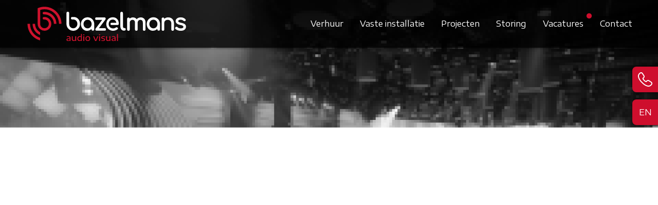

--- FILE ---
content_type: text/html; charset=UTF-8
request_url: https://www.bazelmans.com/nl/geluidsinstallatie-evenementen
body_size: 8168
content:
<!DOCTYPE html>
<html lang="nl">
<head>
    <base href="/"/>
    <meta charset="utf-8">
    <meta name="viewport" content="width=device-width, initial-scale=1, shrink-to-fit=no">
    <link rel="preconnect" href="https://fonts.googleapis.com">
    <link rel="preconnect" href="https://fonts.gstatic.com" crossorigin>

    <link rel="apple-touch-icon" sizes="180x180" href="/images/favicons/apple-touch-icon.png?v=m2lEY8QOzM">
<link rel="icon" type="image/png" sizes="32x32" href="/images/favicons/favicon-32x32.png?v=m2lEY8QOzM">
<link rel="icon" type="image/png" sizes="16x16" href="/images/favicons/favicon-16x16.png?v=m2lEY8QOzM">
<link rel="manifest" href="/images/favicons/site.webmanifest?v=m2lEY8QOzM">
<link rel="mask-icon" href="/images/favicons/safari-pinned-tab.svg?v=m2lEY8QOzM" color="#5bbad5">
<link rel="shortcut icon" href="/favicon.ico?v=m2lEY8QOzM">
<meta name="msapplication-TileColor" content="#000000">
<meta name="msapplication-config" content="/images/favicons/browserconfig.xml?v=m2lEY8QOzM">
<meta name="theme-color" content="#000000">
    
    <script type="7302db78e29bfcfe2f79351d-text/javascript">
        dataLayer = [];

        window.runTracking = function (searchParams) {
            if (window.trackingRan) {
                return;
            }

            var cookieTypes = searchParams ? searchParams.getAll('cookieTypes[]') : null;
            if (ccc.consent.statistics === true || (cookieTypes && cookieTypes.includes('statistics'))) {
                dataLayer.push( {'event': 'cookieconsent_statistics'} );
            }

            if (ccc.consent.marketing === true || (cookieTypes && cookieTypes.includes('marketing'))) {
                dataLayer.push( {'event': 'cookieconsent_marketing'} );
            }

            if (ccc.consent.preferences === true || (cookieTypes && cookieTypes.includes('preferences'))) {
                dataLayer.push( {'event': 'cookieconsent_preferences'} );
            }
            window.trackingRan = true;
        };
    </script>

            <script type="7302db78e29bfcfe2f79351d-text/javascript" async src=https://bazelmans.gaveri.nl/></script>
    <title>Wij komen jouw geluidsinstallatie installeren | Bazelmans</title>
<script type="7302db78e29bfcfe2f79351d-text/javascript">dataLayer = [];
(function(w,d,s,l,i){w[l]=w[l]||[];w[l].push({'gtm.start':
new Date().getTime(),event:'gtm.js'});var f=d.getElementsByTagName(s)[0],
j=d.createElement(s),dl=l!='dataLayer'?'&l='+l:'';j.async=true;j.src=
'https://www.googletagmanager.com/gtm.js?id='+i+dl;f.parentNode.insertBefore(j,f);
})(window,document,'script','dataLayer','GTM-WRTJ87X');
</script>
<script type="7302db78e29bfcfe2f79351d-text/javascript">!function(f,b,e,v,n,t,s){if(f.fbq)return;n=f.fbq=function(){n.callMethod?
n.callMethod.apply(n,arguments):n.queue.push(arguments)};if(!f._fbq)f._fbq=n;
n.push=n;n.loaded=!0;n.version='2.0';n.queue=[];t=b.createElement(e);t.async=!0;
t.src=v;s=b.getElementsByTagName(e)[0];s.parentNode.insertBefore(t,s)}(window,
document,'script','https://connect.facebook.net/en_US/fbevents.js');
fbq('init', '384969979994748');
fbq('track', 'PageView');
</script>
<script type="7302db78e29bfcfe2f79351d-text/javascript">_linkedin_data_partner_id = "4003514";
</script><meta name="description" content="Een geluidsinstallatie leveren en installeren we graag voor jouw evenement of studio-opname. Neem contact met ons op voor occasions met scherpe prijzen.">
<meta name="referrer" content="no-referrer-when-downgrade">
<meta name="robots" content="all">
<meta content="BazelmansAV" property="fb:profile_id">
<meta content="nl" property="og:locale">
<meta content="en" property="og:locale:alternate">
<meta content="Bazelmans" property="og:site_name">
<meta content="website" property="og:type">
<meta content="https://www.bazelmans.com/nl/geluidsinstallatie-evenementen" property="og:url">
<meta content="Wij komen jouw geluidsinstallatie installeren" property="og:title">
<meta content="Een geluidsinstallatie leveren en installeren we graag voor jouw evenement of studio-opname. Neem contact met ons op voor occasions met scherpe prijzen." property="og:description">
<meta content="https://static.bazelmans.com/assets/_1200x630_crop_center-center_82_none/AV_Bazelmans_bedrijfspand_2018-19.jpg?v=1758017876" property="og:image">
<meta content="1200" property="og:image:width">
<meta content="630" property="og:image:height">
<meta content="https://vimeo.com/user84168510" property="og:see_also">
<meta content="https://www.instagram.com/bazelmans_av/" property="og:see_also">
<meta content="https://www.linkedin.com/company/bazelmansav" property="og:see_also">
<meta content="https://www.facebook.com/BazelmansAV/" property="og:see_also">
<meta name="twitter:card" content="summary_large_image">
<meta name="twitter:creator" content="@">
<meta name="twitter:title" content="Wij komen jouw geluidsinstallatie installeren">
<meta name="twitter:description" content="Een geluidsinstallatie leveren en installeren we graag voor jouw evenement of studio-opname. Neem contact met ons op voor occasions met scherpe prijzen.">
<meta name="twitter:image" content="https://static.bazelmans.com/assets/_800x418_crop_center-center_82_none/AV_Bazelmans_bedrijfspand_2018-19.jpg?v=1758018564">
<meta name="twitter:image:width" content="800">
<meta name="twitter:image:height" content="418">
<link href="https://www.bazelmans.com/nl/geluidsinstallatie-evenementen" rel="canonical">
<link href="https://www.bazelmans.com/nl" rel="home">
<link href="https://www.bazelmans.com/en/geluidsinstallatie-evenementen" rel="alternate" hreflang="en">
<link href="https://www.bazelmans.com/nl/geluidsinstallatie-evenementen" rel="alternate" hreflang="x-default">
<link href="https://www.bazelmans.com/nl/geluidsinstallatie-evenementen" rel="alternate" hreflang="nl">
<link href="https://fonts.googleapis.com/css2?family=Comfortaa:wght@400;700&amp;family=Encode+Sans+Expanded:wght@300;400;500;700&amp;display=swap" rel="stylesheet">
<link href="https://www.bazelmans.com/css/main.css?v=1765787531" rel="stylesheet">
<script type="7302db78e29bfcfe2f79351d-text/javascript">var cccSiteUrl = "https://www.bazelmans.com/nl/";</script></head>
<body><noscript><iframe src="https://www.googletagmanager.com/ns.html?id=GTM-WRTJ87X"
height="0" width="0" style="display:none;visibility:hidden"></iframe></noscript>

<noscript><img height="1" width="1" style="display:none"
src="https://www.facebook.com/tr?id=384969979994748&ev=PageView&noscript=1" /></noscript>

<div id="wrapper">

    <header id="header">
    <nav class="nav-panel navbar-expand-md">
                <div class="brand-badge">
            <a href="https://www.bazelmans.com/nl/"><img src="images/logo.svg" width="315" alt="Bazelmans Audio Visual"></a>
        </div>
                <div class="icons">
            <button class="navbar-toggler nav-button mob-menu-toggler" type="button" title="Toggle navigation">
                <span class="open-nav"><svg version="1.1" xmlns="http://www.w3.org/2000/svg" height="32" width="30" viewBox="0 9 50 32" role="img" preserveAspectRatio="xMidYMid meet" style="stroke-width: 0px;"><g><path d="M50,37 v4 h-50 v-4 h50z"></path><path d="M50,9 v4 h-50 v-4 h50z"></path><path d="M50,23 v4 h-50 v-4 h50z"></path></g></svg></span>
            </button><div class="popup-holder">
                <a href="#" class="btn-icon popup-open">
                    <svg viewBox="38.99947738647461 39 122.00062561035156 122" height="28" width="28" xmlns="http://www.w3.org/2000/svg" data-type="color" role="img" preserveAspectRatio="xMidYMid meet" style="">
                        <g>
                            <path d="M66.248 47.383c2.234 0 4.783.813 6.746 3.742 5.289 7.88 10.39 15.304 13.215 20.359.956 1.715 1.884 6.569-1.238 10.083-2.696 3.029-5.074 3.772-6.511 5.984-.985 1.524-2.11 4.931-.259 8.848 2.213 4.678 4.913 8.52 10.838 14.54 6.018 5.917 9.859 8.615 14.546 10.829 1.53.722 2.984.99 4.276.99 2.019 0 3.647-.651 4.573-1.249 2.213-1.434 2.958-3.812 5.989-6.507 1.827-1.621 4.014-2.15 5.935-2.15 1.779 0 3.33.454 4.152.916 5.057 2.82 12.484 7.919 20.372 13.203 5.532 3.707 3.515 9.499 2.736 11.32-.783 1.821-4.788 7.847-13.4 12.352-2.37 1.239-5.497 1.974-9.288 1.974-11.935 0-30.424-7.304-52.356-29.225-28.895-28.88-32.402-51.787-27.261-61.607 4.506-8.61 10.536-12.613 12.36-13.392.854-.368 2.589-1.01 4.575-1.01zm0-8.383c-3.278 0-6.106.923-7.9 1.699C54.8 42.211 47.294 47.555 41.88 57.9c-6.765 12.922-3.295 39.381 28.762 71.419C98.22 156.883 118.998 161 128.929 161c5.024 0 9.457-.987 13.175-2.93 10.331-5.404 15.687-12.899 17.222-16.475 3.579-8.37 1.312-16.839-5.772-21.589-1.216-.813-2.421-1.623-3.606-2.42-6.566-4.414-12.769-8.585-17.35-11.141-2.239-1.252-5.244-1.975-8.238-1.977-4.382 0-8.36 1.473-11.504 4.264-2.088 1.855-3.389 3.574-4.34 4.827-.196.259-.44.582-.628.813h-.027c-.197 0-.43-.062-.694-.187-3.482-1.644-6.597-3.675-12.199-9.178-5.508-5.6-7.54-8.714-9.185-12.193-.152-.321-.191-.558-.189-.718.231-.188.557-.433.817-.63 1.255-.95 2.973-2.249 4.826-4.33 5.306-5.974 5.143-14.623 2.3-19.731-2.579-4.614-6.782-10.857-11.234-17.465-.772-1.148-1.557-2.312-2.346-3.487C76.736 41.648 71.866 39 66.248 39z" fill="#2F54DD" data-color="1"></path>
                        </g>
                    </svg>
                </a>
                <div class="popup-contact">
                    <a href="#" class="popup-open">
                        <svg xmlns="http://www.w3.org/2000/svg" height="20" width="20" viewBox="25.89999771118164 25.899999618530273 148.20001220703125 148.20001220703125" role="img" preserveAspectRatio="xMidYMid meet" style="stroke-width: 0px;">
                            <g>
                                <path d="M171.3 158.4L113 100l58.4-58.4c3.6-3.6 3.6-9.4 0-13s-9.4-3.6-13 0L100 87 41.6 28.7c-3.6-3.6-9.4-3.6-13 0s-3.6 9.4 0 13L87 100l-58.4 58.4c-3.6 3.6-3.6 9.4 0 13s9.4 3.6 13 0L100 113l58.4 58.4c3.6 3.6 9.4 3.6 13 0s3.5-9.5-.1-13z"></path>
                            </g>
                        </svg>
                    </a>
                                            <a href="tel:0031402544222" data-content="0031402544222" data-type="phone">040 25 44 222</a>
                        <p>Veldhoven</p>
                                            <a href="tel:0031204415060" data-content="0031204415060" data-type="phone">020 44 15 060</a>
                        <p>Hoofddorp</p>
                                    </div>
            </div>
                                                                                                            <a href="https://www.bazelmans.com/en/geluidsinstallatie-evenementen" class="btn-icon">
                            <span>EN</span>
                        </a>
                                                        </div>
                <div class="nav-drop">
            <button class="navbar-toggler nav-button mob-menu-toggler" type="button" title="Toggle navigation">
						<span class="close-nav icon-close"><svg xmlns="http://www.w3.org/2000/svg" height="24" width="24" viewBox="25.974998474121094 25.975000381469727 148.05001831054688 148.0500030517578" role="img" preserveAspectRatio="xMidYMid meet" style="stroke-width: 0px;">
						<g>
							<path d="M172.9 167.6L105.3 100l67.6-67.6c1.5-1.5 1.5-3.8 0-5.3s-3.8-1.5-5.3 0L100 94.7 32.4 27.1c-1.5-1.5-3.8-1.5-5.3 0s-1.5 3.8 0 5.3L94.7 100l-67.6 67.6c-1.5 1.5-1.5 3.8 0 5.3s3.8 1.5 5.3 0l67.6-67.6 67.6 67.6c1.5 1.5 3.8 1.5 5.3 0s1.5-3.8 0-5.3z"></path>
						</g>
						</svg></span>
            </button>
                <ul class="top-nav nav">
                            <li class="nav-item ">
                <a class="nav-link" href="https://www.bazelmans.com/nl/verhuur">
                    Verhuur
                </a>
                                            </li>
                    <li class="nav-item ">
                <a class="nav-link" href="https://www.bazelmans.com/nl/vaste-installatie">
                    Vaste installatie
                </a>
                                            </li>
                    <li class="nav-item ">
                <a class="nav-link" href="https://www.bazelmans.com/nl/projecten">
                    Projecten
                </a>
                                            </li>
                    <li class="nav-item ">
                <a class="nav-link" href="https://www.bazelmans.com/nl/service">
                    Storing
                </a>
                                            </li>
                    <li class="nav-item careers">
                <a class="nav-link" href="https://www.bazelmans.com/nl/vacatures">
                    Vacatures
                </a>
                                    <span class="count-icon"></span>
                                            </li>
                    <li class="nav-item ">
                <a class="nav-link" href="https://www.bazelmans.com/nl/contact">
                    Contact
                </a>
                                            </li>
            </ul>


            <div class="main-nav nav collapse navbar-collapse" id="mainNavbar">
                    <ul class="nav-list">
                            <li class="nav-item ">
                <a class="nav-link" href="https://www.bazelmans.com/nl/verhuur">
                    Verhuur
                </a>
                                            </li>
                    <li class="nav-item ">
                <a class="nav-link" href="https://www.bazelmans.com/nl/vaste-installatie">
                    Vaste installatie
                </a>
                                            </li>
                    <li class="nav-item ">
                <a class="nav-link" href="https://www.bazelmans.com/nl/projecten">
                    Projecten
                </a>
                                            </li>
                    <li class="nav-item ">
                <a class="nav-link" href="https://www.bazelmans.com/nl/service">
                    Storing
                </a>
                                            </li>
                    <li class="nav-item careers">
                <a class="nav-link" href="https://www.bazelmans.com/nl/vacatures">
                    Vacatures
                </a>
                                    <span class="count-icon"></span>
                                            </li>
                    <li class="nav-item ">
                <a class="nav-link" href="https://www.bazelmans.com/nl/contact">
                    Contact
                </a>
                                            </li>
            </ul>

                <div class="logo-bottom">
                    <img src="https://www.bazelmans.com/images/logo-red.svg" width="78" alt="Bazelmans Audio Visual" />
                </div>
            </div>
        </div>
    </nav>
</header>

    <main id="main">
            

        
    
                            <section class="intro-section text-center">
        <div id="1536" class="page-anchor"></div>
        <div class="bg-video-holder">
                            <div class="bg-stretch">
                                        <span data-srcset="https://static.bazelmans.com/assets/Verhuur/Events/_blockHeader/fb5_BEW.jpg?v=1731339573, https://static.bazelmans.com/assets/Verhuur/Events/_blockHeader2x/fb5_BEW.jpg?v=1731339578 2x" data-position="50% 50%"></span>
                </div>
                                                </div>
    </section>

        
    
        
    
                    <section class="text-basic-centered">
    <div id="1537" class="page-anchor"></div>
    <div class="container">
        <div class="row justify-content-center">
            <div class="col-md-9">
                                    <h1 class="text-left">Geluidsinstallatie installeren</h1>
                                <p>Bij Bazelmans AV in Hoofddorp en Veldhoven vind je de juiste geluidsinstallatie die we installeren voor jouw evenement in bijvoorbeeld Amsterdam. De professionals die wij in dienst hebben, zijn allen servicegericht. Zij staan dan ook voor je klaar om de beste kwaliteit af te leveren als het gaat om licht, geluid en beeld.</p><h2>Een geschikte geluidsinstallatie installeren tijdens evenementen in regio Amsterdam</h2><p>De vakmensen van Bazelmans AV in Veldhoven en Hoofddorp staan graag voor je klaar als je een geluidsinstallatie voor jouw evenementen of <a href="https://www.bazelmans.com/nl/professionele-studio-opnames-maken">professionele studio-opnames</a> zoekt en wilt laten installeren in Amsterdam of omgeving. Wij bieden onder andere de volgende <a href="https://www.bazelmans.com/nl/licht-en-geluid-verhuur-nijmegen">geluidsapparatuur</a>:</p><ul><li>Luidsprekers. Voor een professionele weergave van het geluid is een luidspreker onmisbaar. Het maakt ons niet uit of de toehoorders uit 15 of 150 personen bestaan, wij zorgen er gewoon voor dat de sprekers goed te verstaan zijn;</li><li>Microfoons. Geheel afhankelijk van de toepassing, kies je de soort microfoon. Wij hebben draadloze en draadgebonden microfoons, maar ook voor een headset, druppel- of handmicrofoon kun je bij ons terecht;</li><li>Versterkers. Een microfoon, luidspreker en mengtafel werken samen dankzij een versterker.</li></ul><h3>Maak je evenement compleet</h3><p>Als je graag wilt dat Bazelmans AV voor jou een goede geluidsinstallatie tijdens evenementen in bijvoorbeeld Amsterdam regelt en kan installeren, kun je contact met ons opnemen. Bekijk de contactgegevens van onze vestigingen in Veldhoven en Hoofddorp onder de tekst en neem contact op met de voor jou dichtstbijzijnde vestiging. Vul ons <a href="https://www.bazelmans.com/nl/contact">online formulier</a> in voor onze tarieven en als je vragen voor ons hebt. Op de website bekijk je eenvoudig de productenlijst van <a href="https://www.bazelmans.com/nl/occasions-overview">gebruikte occasions</a> die we verkopen.</p>
                            </div>
        </div>
    </div>
</section>
        
    
        
    
                    <section class="contact-two-column">
    <div id="1576" class="page-anchor"></div>
    <div class="container">
        <div class="row justify-content-center">
            <div class="col-md-10 col-xl-9">
                <div class="row">
                                            <div class="col-lg-6 text-center text-md-left">
                            <div class="map">
    <img src="images/map.svg" alt=""/>
            <span class="pin"><a href="https://www.google.nl/maps/place/De+Run+4537,+5503+LT+Veldhoven/@51.4075331,5.4209869,3a,75y,7.16h,90.06t/data=!3m6!1e1!3m4!1sNd6DfWHdb0v8TSscQLT33g!2e0!7i13312!8i6656!4m5!3m4!1s0x47c6da1ee302fe45:0x944bae1869bd98d9!8m2!3d51.4080536!4d5.4215226" target="_blank"><svg width="37" viewBox="0 0 440 440" xmlns="http://www.w3.org/2000/svg"><title>Veldhoven</title><path d="M430 220h-30.801c0-98.81-80.389-179.199-179.2-179.199-18.645 0-36.635 2.863-53.553 8.172l-.018.088v170.405l.001.535c0 29.539 24.031 53.573 53.57 53.573 29.54 0 53.572-24.034 53.572-53.573 0-29.54-24.032-53.572-53.572-53.572l-7.422.027c-8.514 0-15.416-6.903-15.416-15.417s6.902-15.416 15.416-15.416l7.422.005c46.524 0 84.373 37.85 84.373 84.373 0 46.52-37.85 84.37-84.373 84.37-20.353 0-39.047-7.245-53.637-19.29-18.759-15.489-30.734-38.912-30.734-65.08V27.753l-.001-.052C161.46 16.32 190.007 10 219.999 10 335.794 10 430 104.206 430 220zM166.345 391.004v32.046C76.466 399.273 10 317.25 10 220h30.8c0 80.133 52.856 148.151 125.545 171.002zm170.04-170.995c0-64.176-52.21-116.393-116.386-116.393l-7.422-.021c-8.514 0-15.416-6.903-15.416-15.417s6.902-15.415 15.416-15.415l7.422.053c81.159 0 147.186 66.035 147.186 147.193h-30.8zM166.356 357.063c-54.706-21.485-93.542-74.825-93.542-137.062h30.8c0 44.843 25.488 83.845 62.742 103.274v33.788z" fill="#CE122D" fill-rule="evenodd"/></svg></a></span>
    </div>
<div class="h2 text-danger">Veldhoven</div>
<address>De Run 4537<br>
    5503 LT Veldhoven<br>Nederland<br><strong><a href="tel:0031402544222">040 25 44 222</a></strong>
</address>
                            <a href="/cdn-cgi/l/email-protection#493f2c252d21263f2c27092b28332c252428273a672a2624" class="btn btn-danger">E-mail</a>
                        </div>
                                            <div class="col-lg-6 text-center text-md-left">
                            <div class="map">
    <img src="images/map.svg" alt=""/>
            <span class="pin pin2"><a href="https://www.google.nl/maps/place/Kuiperij+3,+1185+XS+Amstelveen/@52.2895256,4.6768394,3a,75y,336.28h,90t/data=!3m6!1e1!3m4!1s4tsi6f8hqLRqa_WJVGFmzQ!2e0!7i16384!8i8192!4m7!3m6!1s0x47c5e017aecd7137:0xeb32e0317bf1c3fd!8m2!3d52.2814758!4d4.8370212!10e5!16s%2Fg%2F11cs85x3vk" target="_blank"><svg width="37" viewBox="0 0 440 440" xmlns="http://www.w3.org/2000/svg"><title>Hoofddorp</title><path d="M430 220h-30.801c0-98.81-80.389-179.199-179.2-179.199-18.645 0-36.635 2.863-53.553 8.172l-.018.088v170.405l.001.535c0 29.539 24.031 53.573 53.57 53.573 29.54 0 53.572-24.034 53.572-53.573 0-29.54-24.032-53.572-53.572-53.572l-7.422.027c-8.514 0-15.416-6.903-15.416-15.417s6.902-15.416 15.416-15.416l7.422.005c46.524 0 84.373 37.85 84.373 84.373 0 46.52-37.85 84.37-84.373 84.37-20.353 0-39.047-7.245-53.637-19.29-18.759-15.489-30.734-38.912-30.734-65.08V27.753l-.001-.052C161.46 16.32 190.007 10 219.999 10 335.794 10 430 104.206 430 220zM166.345 391.004v32.046C76.466 399.273 10 317.25 10 220h30.8c0 80.133 52.856 148.151 125.545 171.002zm170.04-170.995c0-64.176-52.21-116.393-116.386-116.393l-7.422-.021c-8.514 0-15.416-6.903-15.416-15.417s6.902-15.415 15.416-15.415l7.422.053c81.159 0 147.186 66.035 147.186 147.193h-30.8zM166.356 357.063c-54.706-21.485-93.542-74.825-93.542-137.062h30.8c0 44.843 25.488 83.845 62.742 103.274v33.788z" fill="#CE122D" fill-rule="evenodd"/></svg></a></span>
    </div>
<div class="h2 text-danger">Hoofddorp</div>
<address>Dirk Storklaan 61<br>
    2132 PX Hoofddorp<br>Nederland<br><strong><a href="tel:0031204415060">020 44 15 060</a></strong>
</address>
                            <a href="/cdn-cgi/l/email-protection#bbd3d4d4dddfdfd4c9cbfbd9dac1ded7d6dad5c895d8d4d6" class="btn btn-danger">E-mail</a>
                        </div>
                                    </div>
            </div>
        </div>
    </div>
</section>        
            </main>

            <footer id="footer">
    <div class="container">
        <div class="row justify-content-center">
            <div class="col-lg-10 col-md-12 footer-logo">
                <a href="https://www.bazelmans.com/nl/"><img src="https://www.bazelmans.com/images/logo.svg" width="302" alt="Bazelmans Audio Visual"></a>
            </div>
        </div>
        <div class="row justify-content-center">
                            <div class="col-md-6">
                    <div class="row">
                                                    <div class="col-md-6">
                                <div class="h5">Veldhoven</div>
                                <address>De Run 4537<br>
                                    5503 LT Veldhoven<br>
                                    Nederland<br>
                                    <a href="tel:0031402544222">040 25 44 222</a>
                                </address>
                            </div>
                                                    <div class="col-md-6">
                                <div class="h5">Hoofddorp</div>
                                <address>Dirk Storklaan 61<br>
                                    2132 PX Hoofddorp<br>
                                    Nederland<br>
                                    <a href="tel:0031204415060">020 44 15 060</a>
                                </address>
                            </div>
                                            </div>
                    <div class="row logos">
                        <div class="col">
                            <img src="https://www.bazelmans.com/images/VCA-logo.png" alt="VCA gecertificeerd">
                            <img src="https://www.bazelmans.com/images/VSI-logo.png" alt="VSI gecertificeerd">
                            <img src="https://www.bazelmans.com/images/SBB-logo.png" alt="SBB erkend leerbedrijf">
                        </div>
                    </div>
                    <div class="row">
                        <div class="col align-self-end">
                            <div class="h5">Choose the ultimate experience</div>
                        </div>
                    </div>
                </div>
                        <div class="col-md-6">
                <div class="row">
                    <div class="col-md-5">
                                <ul class="nav flex-column">
                    <li class="nav-item ">
                <a class="nav-link" href="https://www.bazelmans.com/nl/">Home</a>
            </li>
                    <li class="nav-item ">
                <a class="nav-link" href="https://www.bazelmans.com/nl/over-bazelmans">Over ons</a>
            </li>
                    <li class="nav-item ">
                <a class="nav-link" href="https://www.bazelmans.com/nl/verhuur">Verhuur</a>
            </li>
                    <li class="nav-item ">
                <a class="nav-link" href="https://www.bazelmans.com/nl/vaste-installatie">Vaste installatie</a>
            </li>
                    <li class="nav-item ">
                <a class="nav-link" href="https://www.bazelmans.com/nl/projecten">Projecten</a>
            </li>
                    <li class="nav-item ">
                <a class="nav-link" href="https://www.bazelmans.com/nl/contact">Contact</a>
            </li>
            </ul>

                    </div>
                    <div class="col-md-7">
                                <ul class="nav flex-column">
                    <li class="nav-item ">
                <a class="nav-link" href="https://www.bazelmans.com/nl/service">Storing melden</a>
            </li>
                    <li class="nav-item ">
                <a class="nav-link" href="https://werkenbij.bazelmans.com/" target="_blank" rel="noopener">Vacatures</a>
            </li>
                    <li class="nav-item ">
                <a class="nav-link" href="https://www.bazelmans.com/nl/occasions">Occasions</a>
            </li>
                    <li class="nav-item ">
                <a class="nav-link" href="https://www.bazelmans.com/nl/privacy-policy">Privacy policy</a>
            </li>
                    <li class="nav-item ">
                <a class="nav-link" href="https://www.bazelmans.com/nl/algemene-voorwaarden">Algemene voorwaarden</a>
            </li>
                    <li class="nav-item ">
                <a class="nav-link" href="https://www.bazelmans.com/en">English website</a>
            </li>
            </ul>

                                                    <ul class="nav socials-nav">
                                                                    <li class="nav-item">
                                        <a href="https://www.linkedin.com/company/bazelmansav" target="_blank" rel="noopener" class="nav-link"><img src="https://www.bazelmans.com/images/linkedin.png" alt="LinkedIn" /></a>
                                    </li>
                                                                                                    <li class="nav-item">
                                        <a href="https://www.facebook.com/BazelmansAV/" target="_blank" rel="noopener" class="nav-link"><img src="https://www.bazelmans.com/images/facebook.png" alt="Facebook" /></a>
                                    </li>
                                                                                                    <li class="nav-item">
                                        <a href="https://www.instagram.com/bazelmans_av/" target="_blank" rel="noopener" class="nav-link"><img src="https://www.bazelmans.com/images/instagram.png" alt="Instagram" /></a>
                                    </li>
                                                                                                                                    <li class="nav-item">
                                        <a href="https://vimeo.com/user84168510" target="_blank" rel="noopener" class="nav-link"><img src="https://www.bazelmans.com/images/vimeo.png" alt="Vimeo" /></a>
                                    </li>
                                                            </ul>
                                            </div>
                </div>
            </div>
        </div>
        <div class="row justify-content-between references">
            <div class="col text-center">
                <a href="https://www.explose.nl" target="_blank" rel="noopener">Design by Explose</a> -
                <a href="https://white.nl/nl/craft-cms/?utm_source=www.bazelmans.com&utm_medium=backlink" target="_blank" rel="noopener">Built with Craft by WHITE</a>
            </div>
        </div>
    </div>
</footer>


    
</div>


<div id="ccc"><cookie-banner></cookie-banner></div><script data-cfasync="false" src="/cdn-cgi/scripts/5c5dd728/cloudflare-static/email-decode.min.js"></script><script type="application/ld+json">{"@context":"http://schema.org","@graph":[{"@type":"WebPage","author":{"@id":"https://www.bazelmans.com/nl#identity"},"copyrightHolder":{"@id":"https://www.bazelmans.com/nl#identity"},"copyrightYear":"2018","creator":{"@id":"https://white.nl/nl#creator"},"dateCreated":"2018-06-05T09:32:09+02:00","dateModified":"2025-09-19T14:29:12+02:00","datePublished":"2018-06-05T09:32:00+02:00","description":"Een geluidsinstallatie leveren en installeren we graag voor jouw evenement of studio-opname. Neem contact met ons op voor occasions met scherpe prijzen.","headline":"Wij komen jouw geluidsinstallatie installeren","image":{"@type":"ImageObject","url":"https://static.bazelmans.com/assets/_1200x630_crop_center-center_82_none/AV_Bazelmans_bedrijfspand_2018-19.jpg?v=1758017876"},"inLanguage":"nl","mainEntityOfPage":"https://www.bazelmans.com/nl/geluidsinstallatie-evenementen","name":"Wij komen jouw geluidsinstallatie installeren","publisher":{"@id":"https://white.nl/nl#creator"},"url":"https://www.bazelmans.com/nl/geluidsinstallatie-evenementen"},{"@id":"https://www.bazelmans.com/nl#identity","@type":"LocalBusiness","address":{"@type":"PostalAddress","addressCountry":"The Netherlands","addressLocality":"Veldhoven","postalCode":"5503 LT","streetAddress":"De Run 4537"},"alternateName":"Bazelmans AV","description":"Bazelmans AV","email":"info@bazelmans.com","geo":{"@type":"GeoCoordinates","latitude":"51.4080536","longitude":"5.421522599999999"},"name":"Bazelmans AV","priceRange":"$$$","sameAs":["https://www.facebook.com/BazelmansAV/","https://www.linkedin.com/company/bazelmansav","https://www.instagram.com/bazelmans_av/","https://vimeo.com/user84168510"],"telephone":"+31402544222","url":"https://www.bazelmans.com/nl"},{"@id":"https://white.nl/nl#creator","@type":"LocalBusiness","alternateName":"WHITE internetbureau","name":"Digital Agency WHITE","priceRange":"$$$","url":"https://white.nl/nl"},{"@type":"BreadcrumbList","description":"Breadcrumbs list","itemListElement":[{"@type":"ListItem","item":"https://www.bazelmans.com/nl/geluidsinstallatie-evenementen","name":"Wij komen jouw geluidsinstallatie installeren","position":1}],"name":"Breadcrumbs"}]}</script>
<script type="7302db78e29bfcfe2f79351d-text/javascript">
(function(){var s = document.getElementsByTagName("script")[0];
    var b = document.createElement("script");
    b.type = "text/javascript";b.async = true;
    b.src = "https://snap.licdn.com/li.lms-analytics/insight.min.js";
    s.parentNode.insertBefore(b, s);})();
</script>
<noscript>
<img height="1" width="1" style="display:none;" alt="" src="https://dc.ads.linkedin.com/collect/?pid=4003514&fmt=gif" />
</noscript>
<script src="https://www.bazelmans.com/cpresources/290f8f3f/ccc.js?v=1761291917" type="7302db78e29bfcfe2f79351d-text/javascript"></script>
<script src="https://www.bazelmans.com/js/jquery.main.js?v=1765787534" type="7302db78e29bfcfe2f79351d-text/javascript"></script>
<script src="https://www.bazelmans.com/js/slick.js?v=1765787534" type="7302db78e29bfcfe2f79351d-text/javascript"></script>
<script type="7302db78e29bfcfe2f79351d-text/javascript">//s7.addthis.com/js/300/addthis_widget.js#pubid=ra-5b0bd0d349c3bb69;</script><script src="/cdn-cgi/scripts/7d0fa10a/cloudflare-static/rocket-loader.min.js" data-cf-settings="7302db78e29bfcfe2f79351d-|49" defer></script><script defer src="https://static.cloudflareinsights.com/beacon.min.js/vcd15cbe7772f49c399c6a5babf22c1241717689176015" integrity="sha512-ZpsOmlRQV6y907TI0dKBHq9Md29nnaEIPlkf84rnaERnq6zvWvPUqr2ft8M1aS28oN72PdrCzSjY4U6VaAw1EQ==" data-cf-beacon='{"version":"2024.11.0","token":"b61d96ebdba84098911630207d170264","r":1,"server_timing":{"name":{"cfCacheStatus":true,"cfEdge":true,"cfExtPri":true,"cfL4":true,"cfOrigin":true,"cfSpeedBrain":true},"location_startswith":null}}' crossorigin="anonymous"></script>
</body>
</html>



--- FILE ---
content_type: image/svg+xml
request_url: https://www.bazelmans.com/images/logo.svg
body_size: 5063
content:
<svg width="760" height="180" viewBox="0 0 760 180" xmlns="http://www.w3.org/2000/svg"><g fill="none" fill-rule="evenodd"><g fill="#FFF"><path d="M290.422 70.38c-3.557 0-6.819.882-9.696 2.623-2.883 1.744-5.191 4.179-6.86 7.237-1.677 3.064-2.527 6.539-2.527 10.328 0 3.792.85 7.249 2.524 10.271 1.67 3.024 3.978 5.441 6.863 7.188 2.877 1.74 6.14 2.623 9.696 2.623 3.558 0 6.82-.883 9.696-2.623 2.879-1.742 5.167-4.158 6.805-7.183 1.64-3.03 2.472-6.487 2.472-10.276 0-3.785-.832-7.263-2.474-10.333-1.639-3.06-3.927-5.493-6.803-7.232-2.875-1.741-6.137-2.623-9.696-2.623m-2.214 51.475c-5.404 0-10.374-1.372-14.772-4.077-4.394-2.705-7.897-6.492-10.407-11.254-2.51-4.75-3.78-10.119-3.78-15.956s1.367-11.21 4.065-15.969c2.702-4.763 6.484-8.567 11.244-11.303 4.759-2.736 10.096-4.121 15.864-4.121 5.767 0 11.068 1.386 15.756 4.124 4.685 2.737 8.448 6.539 11.185 11.296 2.736 4.762 4.123 10.136 4.123 15.973v24.689c0 1.784-.602 3.291-1.787 4.477-1.187 1.187-2.694 1.789-4.48 1.789-1.789 0-3.296-.602-4.48-1.79-1.187-1.183-1.789-2.69-1.789-4.476v-2.428a27.83 27.83 0 0 1-8.517 6.308c-3.758 1.804-7.87 2.718-12.225 2.718M370.626 121.413h-37.748c-3.811 0-5.826-2.014-5.826-5.826 0-1.602.377-2.92 1.122-3.916l30.576-40.408h-26.98c-3.81 0-5.823-2.013-5.823-5.822 0-3.811 2.013-5.825 5.822-5.825h37.752c3.809 0 5.822 2.014 5.822 5.825 0 1.607-.376 2.924-1.12 3.916l-30.467 40.406h26.87c3.81 0 5.824 2.014 5.824 5.824 0 3.812-2.014 5.826-5.824 5.826M461.485 121.413h-.222c-3.286 0-6.289-.912-8.93-2.71-2.631-1.789-4.698-4.336-6.14-7.566-1.431-3.201-2.157-6.843-2.157-10.827V39.485c0-1.785.582-3.274 1.731-4.425 1.15-1.148 2.639-1.731 4.426-1.731 1.785 0 3.273.583 4.423 1.731 1.15 1.153 1.733 2.641 1.733 4.425v60.825c0 2.609.493 4.775 1.466 6.441.921 1.58 2.047 2.348 3.448 2.348h2.767c1.652 0 3.017.592 4.06 1.758 1.023 1.144 1.541 2.624 1.541 4.399 0 1.826-.791 3.335-2.355 4.486-1.506 1.108-3.453 1.67-5.791 1.67M410.47 121.723c-6.128 0-11.704-1.348-16.572-4.008-4.876-2.659-8.736-6.407-11.474-11.136-2.737-4.718-4.123-10.15-4.123-16.143 0-5.978 1.308-11.422 3.892-16.18 2.588-4.765 6.242-8.534 10.865-11.202 4.616-2.662 9.915-4.011 15.75-4.011 5.772 0 10.834 1.296 15.047 3.853 4.216 2.56 7.498 6.184 9.755 10.772 2.247 4.57 3.386 9.878 3.386 15.773 0 1.57-.55 2.895-1.631 3.936-1.075 1.032-2.448 1.555-4.084 1.555h-28.412c-1.464 0-2.683-.479-3.627-1.422-.942-.942-1.42-2.162-1.42-3.626 0-1.46.478-2.681 1.42-3.627.948-.942 2.166-1.422 3.627-1.422h22.6c-.719-4.457-2.484-8.08-5.25-10.78-2.89-2.819-6.73-4.249-11.41-4.249-5.208 0-9.482 1.436-12.707 4.272-3.235 2.845-5.309 6.71-6.165 11.489-.006.038-.797 5.095-.113 8.625.79 5.01 3.079 9.09 6.814 12.15 3.74 3.063 8.394 4.616 13.833 4.616 2.136 0 4.397-.397 6.72-1.182 2.324-.789 4.258-1.763 5.744-2.896 1.132-.89 2.491-1.346 4.03-1.346 1.551 0 2.809.427 3.739 1.27 1.45 1.212 2.196 2.64 2.196 4.224 0 1.525-.68 2.81-2.02 3.819-2.545 2.02-5.756 3.692-9.528 4.962-3.774 1.269-7.434 1.914-10.881 1.914M556.09 122.05c-1.788 0-3.296-.602-4.48-1.79-1.184-1.182-1.787-2.688-1.787-4.477v-31.66c0-4.313-1.078-7.613-3.202-9.809-2.119-2.188-5.005-3.298-8.577-3.298-3.638 0-6.67 1.275-9.008 3.788-2.35 2.522-3.541 5.805-3.541 9.76v31.219c0 1.782-.58 3.285-1.727 4.471-1.148 1.192-2.678 1.796-4.542 1.796-1.79 0-3.297-.602-4.48-1.79-1.186-1.184-1.786-2.691-1.786-4.477v-31.66c0-4.314-1.078-7.615-3.201-9.809-2.12-2.188-5.006-3.298-8.576-3.298-3.714 0-6.783 1.275-9.121 3.788-2.352 2.525-3.542 5.81-3.542 9.76v31.219c0 1.783-.58 3.288-1.726 4.471-1.15 1.192-2.676 1.796-4.54 1.796-1.789 0-3.296-.602-4.48-1.79-1.187-1.183-1.789-2.69-1.789-4.477V66.52c0-1.863.604-3.39 1.796-4.543 1.186-1.144 2.69-1.724 4.473-1.724 1.777 0 3.265.56 4.415 1.667.865.836 1.431 1.873 1.692 3.092 1.777-1.57 3.847-2.837 6.168-3.773 2.722-1.095 5.705-1.65 8.868-1.65 3.841 0 7.344.786 10.408 2.335a20.08 20.08 0 0 1 7.122 6.018c2.177-2.5 4.865-4.506 8-5.97 3.388-1.581 7.2-2.383 11.331-2.383 6.571 0 11.957 2.19 16.007 6.506v.001c4.041 4.306 6.092 10.372 6.092 18.026v31.66c0 1.782-.58 3.287-1.722 4.471-1.155 1.192-2.682 1.796-4.546 1.796M599.392 70.248c-3.554 0-6.818.882-9.698 2.623-2.883 1.744-5.19 4.179-6.856 7.238-1.678 3.07-2.53 6.546-2.53 10.328 0 3.785.85 7.24 2.527 10.27 1.666 3.023 3.973 5.44 6.86 7.188 2.88 1.74 6.143 2.622 9.697 2.622 3.557 0 6.82-.882 9.697-2.623 2.879-1.741 5.168-4.157 6.808-7.181 1.639-3.03 2.47-6.488 2.47-10.276 0-3.786-.831-7.264-2.471-10.335-1.642-3.058-3.93-5.49-6.807-7.232-2.875-1.74-6.14-2.622-9.697-2.622m-2.211 51.474c-5.407 0-10.375-1.371-14.772-4.077-4.395-2.702-7.899-6.489-10.413-11.253-2.506-4.75-3.778-10.118-3.778-15.955 0-5.838 1.368-11.211 4.066-15.97 2.7-4.763 6.484-8.566 11.246-11.302 4.76-2.736 10.097-4.123 15.862-4.123 5.768 0 11.069 1.388 15.756 4.124h.001c4.687 2.74 8.452 6.541 11.184 11.298 2.735 4.762 4.122 10.136 4.122 15.973v24.687c0 1.786-.6 3.29-1.785 4.477-1.186 1.189-2.693 1.79-4.483 1.79-1.785 0-3.29-.601-4.478-1.788-1.184-1.182-1.785-2.688-1.785-4.48v-2.428a27.887 27.887 0 0 1-8.52 6.311c-3.754 1.802-7.867 2.716-12.223 2.716M689.72 121.918c-1.79 0-3.296-.602-4.48-1.79-1.187-1.183-1.788-2.691-1.788-4.477V88.418c0-5.772-1.556-10.183-4.623-13.11-3.078-2.934-7.236-4.423-12.356-4.423-2.984 0-5.741.612-8.197 1.819-2.432 1.2-4.362 2.842-5.736 4.881-1.36 2.028-2.05 4.332-2.05 6.848v31.218c0 1.78-.581 3.284-1.725 4.47-1.15 1.193-2.679 1.797-4.543 1.797-1.789 0-3.297-.602-4.481-1.79-1.186-1.183-1.786-2.691-1.786-4.477V66.279c0-1.862.603-3.39 1.793-4.542 1.186-1.145 2.693-1.725 4.474-1.725 1.858 0 3.384.582 4.535 1.731 1.105 1.109 1.686 2.559 1.73 4.319 2.188-1.941 4.725-3.493 7.564-4.623 3.306-1.315 6.884-1.98 10.635-1.98 5.176 0 9.896 1.142 14.025 3.397 4.148 2.263 7.436 5.606 9.77 9.937 2.327 4.319 3.507 9.576 3.507 15.625v27.233c0 1.787-.603 3.295-1.791 4.478-1.184 1.187-2.69 1.789-4.478 1.789M728.015 121.987c-5.066 0-9.902-.794-14.374-2.36-4.497-1.574-8.077-3.672-10.64-6.234-1.075-1.074-1.622-2.377-1.622-3.874 0-1.97.83-3.59 2.463-4.813 3.403-2.506 6.304-2.094 8.894.5 1.35 1.494 3.397 2.8 6.104 3.907 2.714 1.107 5.652 1.668 8.733 1.668 4.074 0 7.26-.677 9.475-2.013 2.146-1.293 3.189-2.965 3.189-5.115 0-2.083-1.033-3.777-3.154-5.181-2.205-1.461-6.04-2.714-11.396-3.728-14.442-2.782-21.761-8.874-21.761-18.103 0-3.752 1.128-6.979 3.358-9.59 2.202-2.578 5.12-4.54 8.674-5.827 3.521-1.272 7.318-1.919 11.284-1.919 4.854 0 9.271.798 13.13 2.372 3.881 1.581 6.998 3.803 9.27 6.602 1.048 1.294 1.58 2.618 1.58 3.936 0 1.443-.71 2.76-2.11 3.91-.943.69-2.11 1.028-3.496 1.028-2.07 0-3.96-.762-5.62-2.264-1.775-1.633-3.675-2.798-5.65-3.47-1.995-.675-4.46-1.018-7.326-1.018-3.276 0-5.99.552-8.07 1.642-1.971 1.039-2.933 2.435-2.933 4.267 0 1.333.333 2.457.984 3.341.666.898 1.993 1.76 3.943 2.56 2.024.833 5.003 1.66 8.858 2.459 8.11 1.637 13.956 3.954 17.38 6.887 3.487 2.988 5.255 6.91 5.255 11.654 0 3.502-.965 6.728-2.87 9.587-1.907 2.858-4.734 5.13-8.402 6.754-3.638 1.615-8.062 2.435-13.15 2.435M223.031 121.68c-5.895 0-11.311-1.418-16.099-4.214-4.786-2.794-8.631-6.68-11.428-11.545-2.795-4.858-4.212-10.349-4.212-16.321V39.779c0-1.898.594-3.455 1.766-4.627 1.172-1.17 2.727-1.765 4.625-1.765 1.818 0 3.354.592 4.562 1.757 1.215 1.177 1.83 2.736 1.83 4.635V68.55l-.086 20.994c0 3.866.486 7.49 2.164 10.625 1.673 3.13 4.014 5.618 6.96 7.4 2.94 1.78 6.278 2.684 9.918 2.684 3.643 0 6.98-.903 9.922-2.685 2.944-1.78 5.306-4.272 7.017-7.404 1.716-3.138 2.584-6.693 2.584-10.565 0-3.87-.868-7.405-2.581-10.507-1.712-3.093-4.073-5.566-7.02-7.352-2.942-1.779-6.279-2.68-9.922-2.68l-4.916.03c-3.745 0-5.724-1.98-5.724-5.724 0-3.745 1.98-5.725 5.724-5.725l7.181-.01c5.522 0 10.6 1.402 15.093 4.165 4.485 2.761 8.064 6.63 10.634 11.5 2.565 4.861 3.864 10.346 3.864 16.303 0 5.966-1.399 11.457-4.156 16.319-2.76 4.867-6.624 8.753-11.49 11.548-4.863 2.795-10.317 4.213-16.21 4.213"/></g><g fill="#CE122D"><path d="M203.283 165.949a7.884 7.884 0 0 0 2.7-1.724v-5.139l-5.138.504c-1.788.2-3.065.588-3.83 1.16-.766.57-1.149 1.379-1.149 2.428 0 1.06.356 1.884 1.068 2.468.712.586 1.787.877 3.225.877a8.714 8.714 0 0 0 3.124-.574m2.741-18.14c1.451.544 2.54 1.448 3.265 2.712.725 1.262 1.089 2.983 1.089 5.16v13.583h-3.75l-.321-2.359h-.242c-.82.861-1.854 1.53-3.104 2.007a11.14 11.14 0 0 1-3.992.716c-1.61 0-2.989-.252-4.131-.757-1.141-.503-2.01-1.212-2.6-2.126-.591-.914-.887-1.99-.887-3.225 0-1.948.728-3.456 2.187-4.524 1.457-1.07 3.78-1.744 6.963-2.026l5.482-.545v-1.047c0-1.29-.22-2.299-.665-3.024-.442-.726-1.11-1.235-2.005-1.532-.893-.295-2.079-.444-3.557-.444-1.021 0-2.126.09-3.316.263-1.19.175-2.328.437-3.416.786v-3.346c1.075-.35 2.268-.618 3.578-.806 1.31-.187 2.57-.282 3.779-.282 2.31 0 4.192.272 5.643.816M218.782 167.5c-1.49-1.417-2.238-3.631-2.238-6.64v-13.524h4.476v13.28c0 1.843.42 3.166 1.258 3.972.841.806 2.04 1.21 3.599 1.21 1.17 0 2.32-.226 3.456-.676a8.181 8.181 0 0 0 2.954-1.986v-15.8h4.473v21.928h-3.708l-.282-2.338h-.222a11.194 11.194 0 0 1-3.507 2.005c-1.303.463-2.66.697-4.071.697-2.633 0-4.696-.709-6.188-2.127M256.552 165.344c1.007-.41 1.881-1.059 2.62-1.944v-12.457c-1.33-.322-2.761-.483-4.293-.483-2.755 0-4.8.65-6.137 1.954-1.337 1.304-2.006 3.306-2.006 6.007 0 5.026 2.204 7.537 6.611 7.537a8.434 8.434 0 0 0 3.205-.614m-9.462 3.125c-1.499-.773-2.678-1.969-3.538-3.588-.86-1.62-1.29-3.658-1.29-6.118 0-3.842 1.065-6.77 3.194-8.777 2.13-2.008 5.197-3.014 9.2-3.014 1.399 0 2.903.129 4.515.383v-10.662h4.476v32.57h-3.77l-.261-2.457h-.242a9.297 9.297 0 0 1-3.125 2.076c-1.209.496-2.532.745-3.97.745-1.962 0-3.692-.385-5.19-1.158M270.376 147.336h4.474v21.929h-4.474v-21.93zm.071-4.898c-.49-.417-.735-1.016-.735-1.795 0-.791.245-1.4.735-1.823.49-.423 1.213-.635 2.167-.635.954 0 1.677.212 2.167.635.49.423.735 1.032.735 1.823 0 .78-.244 1.378-.735 1.795-.49.417-1.213.625-2.167.625-.954 0-1.677-.208-2.167-.625zM297.99 158.32c0-2.7-.565-4.673-1.694-5.916-1.128-1.242-2.754-1.864-4.876-1.864-2.124 0-3.754.62-4.889 1.854-1.136 1.237-1.702 3.2-1.702 5.886 0 5.228 2.196 7.84 6.59 7.84 4.38 0 6.57-2.6 6.57-7.8m-12.425 10.077c-1.66-.846-2.943-2.116-3.85-3.808-.907-1.694-1.36-3.79-1.36-6.29 0-2.471.446-4.551 1.34-6.237.893-1.686 2.167-2.953 3.82-3.8 1.653-.846 3.62-1.27 5.906-1.27 3.492 0 6.207.952 8.142 2.852 1.935 1.902 2.901 4.721 2.901 8.456 0 2.46-.456 4.54-1.37 6.238-.913 1.7-2.2 2.98-3.859 3.84-1.66.86-3.598 1.289-5.814 1.289-2.245 0-4.196-.423-5.856-1.27M336.384 147.336h4.415l-9.453 21.928h-5.503l-9.432-21.928h4.756l7.62 18.14zM344.566 147.336h4.473v21.929h-4.473v-21.93zm.07-4.898c-.49-.417-.735-1.016-.735-1.795 0-.791.245-1.4.735-1.823.49-.423 1.213-.635 2.167-.635.954 0 1.677.212 2.167.635.491.423.735 1.032.735 1.823 0 .78-.244 1.378-.735 1.795-.49.417-1.213.625-2.167.625-.954 0-1.677-.208-2.167-.625zM354.966 168.7v-3.245a27.792 27.792 0 0 0 7.517 1.007c2.016 0 3.467-.271 4.354-.816.886-.543 1.33-1.34 1.33-2.389 0-.564-.1-1.03-.302-1.4-.202-.369-.545-.677-1.028-.928-.484-.248-1.149-.439-1.996-.574l-3.89-.604c-2.257-.364-3.887-1.048-4.887-2.055-1-1.009-1.502-2.358-1.502-4.052 0-2.056.85-3.68 2.55-4.867 1.7-1.189 4.296-1.784 7.79-1.784 1.101 0 2.2.07 3.295.212 1.095.14 2.106.345 3.034.614v3.225a23.637 23.637 0 0 0-6.31-.846c-2.216 0-3.781.288-4.695.866-.914.578-1.37 1.378-1.37 2.398 0 .767.235 1.388.705 1.865.47.477 1.31.823 2.519 1.038l3.89.605c2.245.349 3.89.995 4.939 1.935 1.048.94 1.571 2.304 1.571 4.09 0 1.386-.372 2.574-1.119 3.568-.745.994-1.868 1.76-3.365 2.298-1.5.537-3.342.806-5.533.806-2.754 0-5.254-.321-7.497-.967M379.454 167.5c-1.492-1.417-2.237-3.631-2.237-6.64v-13.524h4.475v13.28c0 1.843.42 3.166 1.259 3.972.84.806 2.039 1.21 3.598 1.21a9.319 9.319 0 0 0 3.458-.676 8.161 8.161 0 0 0 2.95-1.986v-15.8h4.477v21.928h-3.709l-.284-2.338h-.22a11.228 11.228 0 0 1-3.508 2.005 12.05 12.05 0 0 1-4.072.697c-2.633 0-4.696-.709-6.187-2.127M414.866 165.949a7.889 7.889 0 0 0 2.702-1.724v-5.139l-5.14.504c-1.787.2-3.064.588-3.83 1.16-.765.57-1.147 1.379-1.147 2.428 0 1.06.356 1.884 1.067 2.468.712.586 1.786.877 3.224.877a8.71 8.71 0 0 0 3.124-.574m2.741-18.14c1.453.544 2.54 1.448 3.266 2.712.726 1.262 1.09 2.983 1.09 5.16v13.583h-3.75l-.323-2.359h-.242c-.82.861-1.854 1.53-3.104 2.007-1.25.475-2.58.716-3.991.716-1.612 0-2.99-.252-4.132-.757-1.141-.503-2.008-1.212-2.598-2.126-.593-.914-.887-1.99-.887-3.225 0-1.948.728-3.456 2.186-4.524 1.458-1.07 3.778-1.744 6.964-2.026l5.482-.545v-1.047c0-1.29-.222-2.299-.665-3.024-.444-.726-1.113-1.235-2.007-1.532-.892-.295-2.077-.444-3.557-.444-1.02 0-2.126.09-3.315.263-1.19.175-2.328.437-3.416.786v-3.346a21.495 21.495 0 0 1 3.577-.806 26.746 26.746 0 0 1 3.779-.282c2.31 0 4.192.272 5.643.816M428.41 169.265h4.473v-32.57h-4.474z"/></g><g fill="#CE122D"><path d="M167.816 89.664C167.816 45.737 132.08 10 88.153 10c-11.378 0-22.207 2.398-32.007 6.715v72.95c0 9.926 4.542 18.812 11.66 24.688a31.863 31.863 0 0 0 20.347 7.316c17.648 0 32.007-14.356 32.007-32.005 0-17.648-14.359-32.007-32.007-32.007l-2.816-.001a5.848 5.848 0 0 0 0 11.696l2.816-.01c11.206 0 20.322 9.116 20.322 20.322 0 11.207-9.116 20.323-20.322 20.323-11.207 0-20.323-9.116-20.323-20.323V24.818l.008-.034a67.73 67.73 0 0 1 20.315-3.099c37.483 0 67.98 30.496 67.98 67.98h11.683zM67.8 154.534c-27.575-8.667-47.626-34.47-47.626-64.87H8.49c0 36.893 25.215 68.007 59.31 77.028v-12.158z"/><path d="M132.304 89.667c0-24.344-19.806-44.153-44.152-44.153l-2.815-.009a5.848 5.848 0 0 1 0-11.696l2.815.02c30.789 0 55.836 25.051 55.836 55.838h-11.684zM67.803 141.66c-20.753-8.151-35.485-28.386-35.485-51.995h11.685c0 17.01 9.667 31.806 23.8 39.176v12.819z"/></g></g></svg>

--- FILE ---
content_type: image/svg+xml
request_url: https://www.bazelmans.com/images/map.svg
body_size: 9200
content:
<svg width="240" height="320" viewBox="0 0 240 320" xmlns="http://www.w3.org/2000/svg"><title>map</title><g fill="#DADADA" fill-rule="evenodd"><path d="M187.486 33.956c-1.427 0-2.995-.602-3.79-.909a.76.76 0 0 1-.44-.447.753.753 0 0 1 .046-.629l.09-.168c.737-1.35 1.209-2.037 3.257-1.73 1.175.18 1.882.714 2.701 1.33l.426.32a.76.76 0 0 1 .21.997c-.545.932-1.486 1.236-2.5 1.236M193.467 33.436h.02-.02zm1.137 1.702c-.458 0-.899-.035-1.277-.148-1.5-.445-1.428-1.405-1.367-2.252.016-.23.038-.499.038-.813 0-.421.342-.763.762-.763.182 0 .46-.03.773-.06 1.306-.13 2.271-.193 2.837.192.55.373.788 1.123 1.062 2.144.06.218.112.416.165.567a.755.755 0 0 1-.097.694c-.299.423-.902.323-1.566.374a17.81 17.81 0 0 1-1.33.065zM161.672 289.102c-1.218 0-2.227-.323-3.213-.638a19.56 19.56 0 0 0-1.616-.467c-.488-.11-.654-.063-1.057.052-.254.071-.547.154-.954.216-1.474.24-2.046-.23-2.7-.764a9.373 9.373 0 0 0-.578-.45c-.802-.567-.956-.484-1.687-.095-.32.171-.689.365-1.158.536-.794.289-1.712.537-2.408.142-.69-.389-.843-1.167-1.005-1.991l-.12-.576c-.25-1.11-.9-2.014-1.59-2.97-.39-.545-.783-1.092-1.113-1.682-1.675-2.973.358-4.461 1.992-5.656l.191-.14c1.284-.942 3.508-2.831 3.964-4.906.307-1.395.297-2.887.252-4.552-.008-.312-.056-.646-.101-.982-.09-.668-.185-1.361-.062-2.032.137-.74.533-1.3.884-1.793.164-.237.332-.468.464-.724.09-.183.162-.372.234-.562.143-.384.307-.819.622-1.223.287-.374.664-.623.996-.845.283-.188.548-.364.686-.566.413-.602 1.005-2.34 1.246-3.32.104-.414.039-1.135-.249-1.583-.167-.26-.33-.289-.382-.299-.157 0-.76.216-1.121.347-.586.212-1.14.412-1.59.436-.39.087-.778-.296-.802-.715l-.02-.356c-.078-1.503-.1-1.51-1.117-1.48-.365.004-.831.07-1.324.141-1.121.157-2.284.317-3.128.033-.73-.241-1.275-.839-1.755-1.367-.342-.373-.665-.727-.98-.89-.467-.244-.91-.388-1.38-.539-.693-.225-1.409-.455-2.194-1.004a.768.768 0 0 1-.318-.51.777.777 0 0 1 .148-.58c.16-.892-2.271-5.484-3.188-5.81-.584-.18-2.009.629-3.042 1.22-1.081.62-2.1 1.202-2.987 1.315l-.419.054c-1.302.162-2.426.304-3.745.587-1.914.405-3.752.709-4.657-.153-.609-.581-.802-1.284-.97-1.905-.204-.747-.347-1.185-.916-1.52-1.043-.612-2.532-.996-3.35-.534a.763.763 0 0 1-.74-1.334c.048-.439-1.161-2.742-1.737-3.295-.229-.219-.44-.36-.632-.49-.474-.326-1.011-.693-1.305-1.675-.267-.889-.087-1.863.072-2.72.045-.248.089-.484.116-.705l.047-.342c.122-.912.248-1.856.113-2.693-.04-.255-.059-.434-.074-.565a14.345 14.345 0 0 1-.466-.355c-.927-.748-1.388-.69-1.915-.327-.893.61-1.549 1.65-2.242 2.745-.726 1.152-1.477 2.341-2.584 3.15-1.237.905-4.383 1.065-6.428.647-1.274-.262-2.12-.73-2.516-1.396-.746-1.252-.119-2.56.435-3.718.605-1.261.934-2.08.41-2.806-.408-.566-.867-.876-1.404-.95-.928-.129-2.12.4-3.652 1.614l-.502.383c-.568.426-1.273.955-1.553 1.423-.11.181-.165.812-.202 1.23-.084.944-.17 1.92-.81 2.413-.518.399-1.432.302-3.41-.083-.338-.065-.616-.123-.764-.137-.239-.021-.451-.027-.644-.034-.813-.02-1.736-.042-2.249-1.444-.313-.852-.23-1.59-.163-2.184.08-.701.103-1.056-.237-1.503-.486-.644-.607-.577-1.546-.074a9.37 9.37 0 0 1-1.055.509c-.687.273-1.399.501-2.11.728-.733.235-1.465.47-2.169.754l-.391.157c-.113.044-.205.078-.28.11l.001.028c.001.16.004.362-.009.626-.016.318-.058.665-.102 1.016-.051.414-.107.837-.101 1.218.006.467.49 1.182.916 1.814.694 1.03 1.412 2.092 1.077 3.197-.206.684-.765 1.205-1.707 1.59-1.957.808-3.583-.4-4.886-1.367-1.302-.968-2.148-1.536-3.093-1.124-.268.148-.832 1.163-1.072 1.598-.198.354-.375.669-.51.853-.59.811-1.221 1.625-1.832 2.407l-.393.505c-1.132 1.456-2.681 2.608-4.18 3.724-.43.32-.856.637-1.262.952-4.483 3.508-10.12 5.438-15.536 5.275-.115.004-.248.004-.394.008-.543.015-1.154.035-1.612-.187-.283-.142-.854-.423-.797-1.063-.346-.452-.58-.905-.81-1.341-.3-.578-.587-1.124-1.015-1.541-.895-.861-2.198-1.305-3.456-1.734a42.851 42.851 0 0 1-.986-.344c-.597-.222-1.22-.487-1.848-.755-1.012-.433-2.06-.88-3.022-1.136-.99-.267-1.928-.058-3.017.18l-.555.12c-.729.147-1.274.258-1.396.346.005.05.011.46.019.824l.008.753c0 2.012-.344 2.63-2.612 2.844-2.273.224-2.943-.042-4.484-1.757l-.607-.659c-1.13-1.21-2.2-2.35-2.467-4.424-.108-.84.116-1.52.312-2.118.177-.542.33-1.01.241-1.565-.065-.411-.18-.655-.283-.87-.328-.694-.368-1.198.332-2.029.742-.881 2.771-1.918 3.79-2.22.584-.175 1.185-.238 1.767-.3.54-.057 1.048-.114 1.519-.246l.289-.083c1.367-.394 2.919-.838 4.44-.313.57.2 1.121.579 1.656.946.393.271.8.552 1.152.71l.747.332c.56.246 1.12.491 1.675.76l.858.415c.851.415 1.704.83 2.575 1.198 1.091.465 2.021.773 2.923.972.415.09.925.241 1.473.402 1.054.31 2.369.677 3.113.649.195-.011.465-.107.75-.209.342-.12.73-.257 1.14-.305.413-.048.833-.032 1.256-.015.442.016.862.036 1.239-.04 1.05-.21 1.858-.588 2.22-1.039.163-.204.237-.486.324-.814.176-.677.418-1.605 1.638-2.075 1.955-.747 4.27.821 4.936 1.318.32.241.59.472.845.689.857.728 1.283 1.1 2.596 1.04 1.203-.05 2.774-.711 3.753-1.263l.3-.163c.48-.26 1.204-.654 1.294-.987.027-.096-.01-.225-.109-.392-.34-.567-1.806-.274-2.874-.058-.558.113-1.078.212-1.494.235-2.525.126-3.118-.31-4.991-2-.42-.382-.807-.799-1.195-1.215-.922-1-1.795-1.944-3.08-2.205-1.497-.293-2.064.53-3.008 2.158-.7 1.208-1.496 2.58-3.056 3.106-2.972.996-6.282-.054-9.845-3.137-.221-.192-.413-.37-.59-.536-.705-.658-.998-.932-2.007-.977-.48-.028-.962.007-1.447.039-1.016.061-2.065.13-3.093-.218-2.011-.676-3.223-1.923-4.395-3.126-.564-.58-1.146-1.178-1.82-1.716-.148-.118-.416-.288-.73-.49-1.616-1.036-2.675-1.783-2.702-2.69-.025-.971 1.127-1.773 2.865-2.685.455-.24.835-.415 1.215-.587.555-.254 1.08-.494 1.563-.806.308-.198.642-.51.992-.832.75-.689 1.524-1.4 2.399-1.598.945-.212 1.622.161 2.163.46.307.171.574.316.863.357.81.11 1.999-.183 2.958-.42l.405-.1c.451-.107.911-.284 1.375-.459.698-.266 1.422-.54 2.165-.636 1.149-.148 2.455 0 3.72.145.445.049.878.098 1.285.129l.43.03c1.169.073 2.773.175 3.747.952 1.066.847.943 1.916.861 2.621-.066.583-.073.844.133 1.079.305.345 1.06.63 1.728.877.444.167.87.33 1.214.51 1.497.79 3.533 2.06 4.753 3.254.726.71 1.202 1.488 1.622 2.177.715 1.167 1.281 2.092 2.836 2.51 1.875.502 4.546.895 6.62-.09 1.192-.568 1.192-.568.928-1.419-.087-.28-.187-.605-.279-.994-.053-.218-.019-.438.045-.763-.306-.275-.868-.386-1.458-.5a9.036 9.036 0 0 1-1.038-.248l-.99-.316c-2.532-.807-5.15-1.642-7.475-2.811-1.362-.685-3.688-2.113-3.967-3.974-.093-.617.003-1.554.993-2.499 1.348-1.295 2.886-1.175 4.13-1.072 1.188.098 1.95.124 2.646-.474.264-.224.486-.55.721-.897.438-.646.937-1.375 1.866-1.654.945-.287 2.113-.097 3.242.083.641.103 1.223.243 1.726.196 1.281-.009 3.156-.067 4.623-.45.953-.248 1.819-.835 2.738-1.458l.342-.23c.77-.518 1.676-1.555 1.916-2.535.279-1.142-1.197-2.064-2.257-2.403-.298-.098-.639-.072-1.04-.047-.514.038-1.1.078-1.726-.142-1.022-.36-1.977-1.163-2.82-1.87-.28-.234-.549-.462-.808-.66-.545-.418-1.085-.843-1.623-1.264-1.199-.947-2.44-1.923-3.728-2.788-.772-.52-1.59-.957-2.454-1.42-1.266-.679-2.576-1.381-3.726-2.358-1.588-1.343-2.578-3.27-3.024-5.886-.04-.235-.11-.55-.191-.91-.47-2.105-1.178-5.288.396-6.62.396-.335 1.036-.44 2.043-.57.307-.041.593-.076.787-.126 1.254-.309 1.927-.744 2.877-1.856.497-.584.97-1.16 1.439-1.734 1.05-1.278 2.133-2.602 3.405-3.86.91-.903 1.785-1.835 2.663-2.769l.36-.38c.43-.46.916-.833 1.386-1.196.72-.553 1.4-1.076 1.76-1.82.214-.437.375-.834.528-1.209.365-.896.71-1.74 1.548-2.71.726-.842 1.447-1.846 2.265-3.157 1.524-2.439 2.717-5.074 3.87-7.62.718-1.58 1.436-3.164 2.237-4.724 1.274-2.489 2.088-4.194 2.65-6.918.409-1.977.958-3.95 1.491-5.856l.213-.766c.969-3.486 2.154-8.61 2.308-13.215.024-.735.027-1.464.031-2.19.011-1.973.023-4.012.446-6.064.307-1.48.872-2.863 1.415-4.198.491-1.204.953-2.339 1.24-3.532.091-.377.165-1.336.25-2.447.383-4.882.883-9.379 2.813-10.79a2.23 2.23 0 0 1 1.863-.374c1.085.257 1.913 1.485 2.715 2.67.357.53.696 1.031.97 1.3.86.849 2.86 2.846 4.42 2.692.84-.08 1.633-.845 2.473-1.655.981-.945 2.095-2.017 3.56-2.154 2.078-.183 3.624.983 4.376 3.306.226.701.532 1.341.855 2.018.328.685.666 1.392.918 2.172.512 1.583.306 2.947.106 4.268-.144.97-.284 1.887-.117 2.845.324 1.868 1.27 1.853 3.393 1.652.774-.076 1.57-.156 2.354-.066 1.656.184 3.316 1.48 4.133 3.224.647 1.377.615 2.775-.084 3.834-.745 1.129-1.741 2.146-2.705 3.13-.46.47-.908.927-1.304 1.374-.973 1.1-1.979 2.238-3.975 2.45-1.236.13-2.024-.23-2.788-.582-.349-.16-.717-.33-1.17-.462-.662-.194-1.577-.308-2.158.255-.576.557-.724 1.653-.397 2.933.35 1.366 1.142 2.866 1.907 4.317.363.688.716 1.359 1.014 1.996 1.477 3.166 1.684 5.85.67 8.706-.502 1.407-1.364 2.171-2.275 2.98l-.59.532c-.16.148-.402.339-.682.56-.506.396-1.777 1.39-1.949 1.965.74.48 3.757 1.073 4.933 1.306.609.118 1.103.217 1.37.287.972.256 1.84.545 2.815.935.783.312 1.12.382 1.694.27-.248-.274-.517-.543-.792-.82-1.055-1.06-2.25-2.26-2.552-4.03-.47-2.754 1.805-3.936 3.631-4.886.467-.242.926-.48 1.326-.737 2.67-1.726 5.258-3.435 7.59-5.372 1.075-.891 2.088-1.91 3.07-2.895 1.037-1.043 2.112-2.122 3.293-3.094 1.612-1.326 3.003-2.249 4.505-2.994.61-.303 1.204-.674 1.801-1.046.756-.47 1.528-.95 2.355-1.32-1.847-2.053-2.55-4.705-2.986-7.092-.327-1.79.16-3.141.634-4.448.19-.524.386-1.068.541-1.673l.065-.244c.37-1.432.593-2.298 1.825-3.521l.474-.461c.645-.624 1.202-1.16 1.635-1.89.52-.871.623-1.133.458-1.43-.184-.332-.234-.405-1.262.155a8.248 8.248 0 0 1-.777.386c-3.05 1.256-5.516 1.573-9.11 1.162-1.742-.2-3.089-1.111-4.39-1.991-1.157-.784-2.25-1.523-3.502-1.654a.763.763 0 0 1-.466-1.29c.273-.28.589-.575.918-.882.831-.772 1.773-1.646 2.18-2.505.645-1.36.764-3.623.345-6.546a73.169 73.169 0 0 0-.551-3.19c-.41-2.196-.835-4.468-.835-6.878 0-3.02 1.039-6.894 2.643-9.87.7-1.3 1.752-2.634 2.747-3.482.393-.338.822-.592 1.237-.836.44-.262.86-.51 1.188-.834.352-.346.65-.766.969-1.21.323-.452.657-.921 1.07-1.346 1.664-1.702 3.542-2.152 5.356-2.589.949-.227 1.93-.462 2.891-.88.602-.262 1.172-.626 1.775-1.01.594-.378 1.205-.767 1.877-1.074.799-.363 1.613-.75 2.44-1.14 2.295-1.088 4.666-2.212 6.98-3.011 3.524-1.218 7.244-1.403 10.091-1.427 2.362-.021 4.755-.197 7.068-.37 1.346-.099 2.694-.198 4.048-.27 4.18-.22 8.151-.879 12.874-2.134l.978-.257c2.274-.6 4.625-1.218 6.726-2.077 3.497-1.433 6.786-.355 9.592.767a.764.764 0 0 1 .449.498l.138.483c.51 1.767.99 3.436.99 5.426 0 2.008.623 3.389 2.018 4.475.633.493.99.495 1.637.5.386.003.87.007 1.47.124.681.134 1.263.468 1.828.79.34.195.68.395 1.034.523.169.062.702.097 1.056.12.85.058 1.314.098 1.638.348.552.417.52 1.19.488 1.937-.01.265-.023.596.006.73.246 1.073 1.236 1.435 2.835 1.904.467.137.93.274 1.355.44 2.554 1 3.216 2.3 3.733 4.836.16.785.201 1.68.126 2.659-.07.914-.337 1.422-.595 1.913-.142.27-.297.561-.429.98-.36 1.119.058 2.574.46 3.982.205.71.415 1.443.52 2.132.59 3.776.176 7.908-1.138 11.335l-.439 1.161c-.547 1.466-1.065 2.852-1.821 4.277-.332.63-.722 1.26-1.118 1.892-.582.938-1.186 1.909-1.565 2.863-.96 2.42-1.037 5.516-1.112 8.512a72.585 72.585 0 0 1-.119 3.101c-.033.467-.004 1.124.025 1.847.078 1.92.167 4.09-.582 5.207-.715 1.067-2.683.94-4.42.827a17.58 17.58 0 0 0-1.082-.051c-1.679 0-3.295-.217-4.86-.424-2.173-.29-4.23-.562-6.424-.304-1.15.134-1.15.134-1.165 1.61l-.006.463a9.053 9.053 0 0 1-.035.55c-.015.159-.032.317-.032.473-.002.675.046.762.215 1.091.076.142.165.31.266.54.083.183.19.291.324.428.57.576.813 1.144.365 2.354l-.073.202c-.155.423-.23.635-.597.855a1.88 1.88 0 0 0-.302.222c-.401.342-.762.561-1.08.75-.598.357-.78.464-.9 1.313-.224 1.6 2.397 3.32 4.228 3.756.35.08.785.05 1.248.015.505-.038 1.033-.077 1.571.022.833.155 1.633.48 2.404.792l1.266.5c.725.296 1.129.454 1.785.375.534-.065.998-.496 1.487-.953.527-.485 1.069-.99 1.793-1.116 2.552-.474 3.79 2.728 4.391 4.254.151.385.3.733.445 1.084.737 1.751 1.498 3.563 1.281 5.569-.132 1.24-.515 2.353-.883 3.43-.257.742-.496 1.443-.66 2.177-.178.8-.178.8.194 1.633l.102.23c.052.117.126.259.204.417.455.895 1.078 2.12.612 3.098-.441.92-1.646 1.335-2.919 1.772-.805.277-1.717.593-2.035.947-.206.228-.375.72-.526 1.152-.12.352-.241.694-.384.973-.467.915-.974 1.33-1.46 1.732-.253.207-.524.427-.822.76-.384.427-.685 1.029-1.005 1.666-.62 1.235-1.32 2.636-2.886 3.19-.563.2-1.178.158-1.729.118-.245-.017-.484-.04-.712-.024-.943.053-.943.053-1.406.768l-.236.36c-.683 1.025-1.025 1.54-2.394 2.166-.353.16-.721.272-1.075.376-.931.269-1.101.387-1.15.774-.087.705.297.852.46.915.068.016.293-.014.445-.033.31-.045.702-.103 1.089.012.57.16 1.136.652 1.635 1.086.161.14.307.268.43.36l.591.43c1.63 1.179 3.315 2.4 3.203 5.125-.091 2.226-1.644 4.168-2.931 5.403-2.175 2.084-3.12 2.563-6.087 2.233-1.701-.198-2.922.521-4.326 1.352-.51.305-1.034.614-1.597.894-1.099.543-2.172.664-3.212.78-.948.108-1.843.207-2.637.646-.41.224-.748.545-1.108.887-.577.55-1.232 1.173-2.24 1.373-1.373.27-2.024-.201-2.712-.7-.174-.126-.363-.263-.588-.401-.46-.286-.953-.381-1.526-.49-.546-.106-1.163-.225-1.769-.542-.393-.209-.622-.54-.805-.81-.13-.186-.24-.347-.35-.39-.088-.032-.381.003-.591.034-.382.052-.811.11-1.24-.015-.684-.206-1.316-.671-1.93-1.125-.321-.235-.637-.47-.94-.64-.504-.285-.998-.469-1.522-.63.284.575.537 1.163.654 1.777.182.944.308 1.914-.312 2.478-.571.523-1.427.36-2.105.166-.35-.101-.775-.3-1.228-.513-.613-.29-1.436-.68-1.844-.614-.374.073-.864.566-1.295 1-.505.509-1.03 1.035-1.666 1.278-.443.169-.919.192-1.335.211-.778.038-1.119.093-1.361.487-.008.054.01.35.02.508l.014.28c.01.317.032.406.037.422.11.066.31.248.522.643l.094.172c.564 1.023 1.102 2.093.99 2.947-.087.65-.536 1.063-.866 1.366-.13.122-.31.286-.345.372a2.5 2.5 0 0 1-.217.413l.062.094c.097.143.415.233.72.322.225.064.446.128.65.215 1.708.715 2.637 1.105 2.85 3.227l.028.275c.086.914.142 1.514.601 2.093.227.287.816.537 1.338.76.724.306 1.47.626 1.835 1.234.362.614.17 1.436-.032 2.306-.093.405-.19.82-.193 1.087-.009 1.272 1.011 2.341 2.093 3.474.342.36.683.716.986 1.075 1.413 1.67 2.834 3.574 3.644 6.146.498 1.575.342 3.139.192 4.649-.087.858-.168 1.67-.139 2.485.027.724.165 1.446.315 2.211.055.293.113.586.162.883l.054.3c.216 1.246.274 1.798-.502 2.972-.37.558-.82 1.021-1.256 1.469-.442.458-.863.888-1.169 1.386-.33.533-.557 1.14-.8 1.783-.144.386-.291.773-.458 1.15-.68 1.517-1.6 2.673-2.488 3.787-.434.544-.873 1.092-1.291 1.692-.444.64-.879 2.012-.714 2.547.284.917.734.99 1.819 1.072.386.028.778.062 1.163.146.633.144 3.078 1.204 3.023 2.631-.058 1.47-2.057 2.155-3.13 2.522l-.297.106c-2.356.878-3.607 2.094-5.095 4.029-.505.66-1.059 1.282-1.61 1.904-.26.293-.52.586-.776.887-.073.081-.164.207-.27.349-.593.796-1.092 1.417-1.691 1.593a3.457 3.457 0 0 0-.29.1c-.29.111-.674.184-1.06-.225a2.061 2.061 0 0 0-.384-.315c-.188-.128-.376-.28-.563-.429-.905-.723-1.13-.782-1.592-.39-.692.582-.299 1.866.151 2.838.927 2.001 1.396 2.513 3.538 2.513h.012l.765-.013c1.864-.051 3.99-.092 4.248 2.996.022.3 0 .644-.033 1-.036.456-.084 1.021.077 1.245.107.15.486.24.818.32.407.098.87.208 1.247.487 1.775 1.332 1.868 4.835.641 6.581-.602.86-1.486 1.147-2.2 1.377-.618.201-1.007.34-1.227.659-.088.127-.064.504-.044.807.034.534.076 1.197-.288 1.77-.453.72-1.108.92-1.736.958.058.075.118.148.175.222.792 1.016 1.612 2.066 1.242 3.07-.325.89-1.36 1.107-1.7 1.178-.531.11-1.022.156-1.484.156"/><path d="M48.827 209.201c-1.704 0-3.376-.633-4.432-1.135-1.575-.748-2.2-1.373-3.237-2.407l-.284-.285c-1.167-1.156-2.204-1.792-3.261-1.992-.98-.184-1.751.155-2.645.548-.884.388-1.89.82-3.17.753-1.75-.1-2.456-.914-2.739-1.576-.623-1.462.282-3.302 1.335-4.534a.714.714 0 0 1 .158-.138c2.417-1.615 3.884-1.734 6.476-1.823 1.934-.068 4.016-.009 6.113.798.573.22 1.176.413 1.783.608 1.485.474 3.021.964 4.294 1.882.29.21.573.447.857.689.425.363.826.705 1.25.925.243.125.539.21.85.296.624.178 1.333.378 1.901.991.747.803.81 1.602.732 2.127-.18 1.222-1.278 2.428-3.262 3.587-.854.498-1.792.686-2.72.686M40.999 190.827h.019-.02zm-.97 2.016h.02-.02zm24.878 12.69c-1 0-1.697-.385-2.63-.953-.729-.444-1.331-.946-1.912-1.43-1.017-.85-1.894-1.582-3.242-1.839-.517-.097-1.066-.137-1.617-.178-.775-.058-1.577-.119-2.323-.326-1.791-.505-2.453-2.029-3.036-3.374-.12-.277-.24-.557-.37-.824a22.61 22.61 0 0 1-.331-.725c-.571-1.292-.988-2.088-1.94-2.229-.679-.097-1.573.102-2.443.296-.43.098-.846.188-1.225.246-.22.031-.502.102-.814.173-1.095.26-2.337.55-3.164.17-.824-.373-1.275-.889-1.345-1.532-.126-1.144 1.058-2.062 1.88-2.682.678-1.226 2.302-1.07 3.507-.951.534.051 1.139.113 1.421.02.047-.02.17-.13.253-.204.218-.194.49-.435.873-.547.739-.214 1.032-.175 1.49.04.104.047.24.114.477.176.524.144 1.06.263 1.594.38 1.616.36 3.285.733 4.737 1.71l.718.479c1.503.995 2.923 1.938 4.163 3.44.828.999 2.114 1.861 3.355 2.695.412.277.813.548 1.189.813.258.186.704.412 1.22.683 1.706.886 3.83 1.99 4.186 3.503.132.56.007 1.123-.358 1.623-.466.639-2.35 1.064-3.432 1.262-.323.06-.613.086-.88.086zM168.145 41.854c-.387 0-.786-.078-1.156-.153-.19-.036-.377-.075-.538-.091a.749.749 0 0 1-.538-.308.768.768 0 0 1-.132-.609l.415-1.926a.774.774 0 0 1 .123-.281l.33-.477c.53-.785 1.03-1.527 2.107-1.98.99-.418 1.982-.314 2.862-.218.572.06 1.11.118 1.62.038.245-.037.646-.147 1.122-.272 2.485-.658 4.305-1.048 4.99-.018.6.901-.283 2.044-.614 2.473-1.238 1.604-2.74 1.657-4.194 1.71-.487.017-.999.034-1.53.118l-.634.088c-.806.105-1.91.25-2.407.58-.07.046-.154.198-.228.331-.161.29-.384.684-.853.866a1.994 1.994 0 0 1-.745.129M139.93 45.345c-.554 0-1.024-.254-1.57-1.042-1.16-1.669-.316-2.813.361-3.732a.718.718 0 0 1 .652-.308c4.38.21 8.318-.147 12.042-1.1 1.726-.438 3.165-.33 5.126-.455.8-.053 1.994-.13 2.64.993.179.312.404.786.262 1.299-.151.553-.622.82-1.041 1.053l-.211.122c-.786.458-1.344.47-1.885.48-.218.003-.461.007-.76.048-.28.04-.582.166-.902.3-.363.152-.738.308-1.169.384-.862.155-1.7.112-2.513.072-.934-.045-1.821-.09-2.665.17-.484.15-.96.388-1.46.64-.741.372-1.507.756-2.4.905-.74.12-1.5.084-2.235.044-.372-.02-.744-.05-1.095-.034-.22.004-.396.043-.58.083a2.69 2.69 0 0 1-.598.078M114.65 52.362c-.695 0-1.322-.176-1.77-.616-.506-.5-.927-1.493-.058-3.385a.753.753 0 0 1 .195-.258c2.101-1.808 4.403-2.224 6.63-2.625 1.29-.234 2.623-.474 3.922-.986.853-.338 1.69-.69 2.528-1.063.418-.188.846-.465 1.3-.758.583-.38 1.186-.772 1.834-1 1.395-.492 3.248-.416 4.887-.354.576.022 1.124.051 1.638.041.237-.042.58.175.704.45.123.278.071.601-.132.826-.181.196-.352.395-.516.587-.75.873-1.526 1.774-2.883 2.226-.269.088-.508.16-.731.227-.71.214-1.178.355-1.925.861-1.396.948-3.084 1.43-4.718 1.897-.629.179-1.25.356-1.837.557-2.196.752-4.145 1.66-6.112 2.601-.92.439-2.001.772-2.956.772M98.046 64.687a.868.868 0 0 1-.592-.238.777.777 0 0 1-.22-.566c.1-1.8.298-3.087 2.064-4.531.023-.018.048-.035.073-.052.77-.49 1.534-1.09 2.272-1.668 1.262-.99 2.566-2.013 4.059-2.639.216-.092.439-.193.666-.298.791-.36 1.684-.77 2.582-.852.882-.077 3.57.001 4.325 1.387.195.36.409 1.105-.348 2.065-.925 1.178-2.946 1.564-4.9 1.936-1.117.215-2.173.416-2.819.73-.82.399-1.103.903-1.494 1.6-.272.486-.582 1.037-1.106 1.61-1.38 1.509-2.925 1.516-4.562 1.516M91.657 83.958c-1.14 0-1.794-.485-2.156-.933-1.403-1.735-.446-5.446.606-8.254.757-2.026 1.49-3.498 2.996-5.03.232-.238.517-.63.832-1.06 1.01-1.377 2.155-2.92 3.47-2.766a.77.77 0 0 1 .413.19c2.508 2.258 3.461 6.747 2.081 9.803-.889 1.969-4.33 7.52-7.562 7.997-.244.036-.47.053-.68.053M107.188 89.987a.762.762 0 0 1-.47-1.361c1.668-1.307 3.243-2.793 4.767-4.232 1.344-1.267 2.732-2.578 4.199-3.781 1.946-1.596 3.972-2.977 5.933-4.314 1.501-1.023 3.054-2.082 4.559-3.23a.762.762 0 0 1 .924 1.213c-1.538 1.171-3.107 2.242-4.625 3.276-1.932 1.317-3.93 2.68-5.825 4.234-1.425 1.169-2.795 2.46-4.12 3.71-1.548 1.463-3.148 2.974-4.873 4.324a.765.765 0 0 1-.469.161M129.72 126.352a.759.759 0 0 1-.735-.958c.104-.398.22-.797.34-1.198.317-1.086.645-2.207.735-3.287.116-1.41-.672-2.668-1.505-3.998l-.24-.38c-.78-1.265-1.84-2.296-3.191-3.455-.952-.816-1.817-.795-3.132-.75-.295.008-.6.017-.924.017a.762.762 0 0 1 0-1.524c.307 0 .598-.009.878-.017 1.426-.04 2.772-.085 4.17 1.117 1.175 1.01 2.512 2.22 3.497 3.81l.233.373c.886 1.413 1.892 3.017 1.733 4.934-.103 1.232-.453 2.43-.792 3.588-.115.39-.228.777-.331 1.163a.762.762 0 0 1-.736.565"/><path d="M30.797 212.112a.76.76 0 0 1-.734-.563l-.134-.48c-.45-1.61-.535-2.193.666-3.75.902-1.17 1.273-2.27 1.133-3.36a.764.764 0 0 1 .66-.854.77.77 0 0 1 .852.658c.192 1.49-.292 3-1.439 4.486-.79 1.027-.784 1.053-.404 2.411l.135.49a.764.764 0 0 1-.735.962M37.977 198.121a.762.762 0 0 1-.49-1.345c1.381-1.159 2.024-1.784 2.816-3.341a.761.761 0 1 1 1.358.69c-.912 1.794-1.712 2.576-3.195 3.817a.75.75 0 0 1-.489.18M59.952 207.93a.756.756 0 0 1-.511-.2c-.118-.106-.257-.216-.4-.33-.5-.398-1.065-.852-1.309-1.464-.205-.52-.177-.963-.158-1.288.02-.323.021-.422-.09-.573a4.212 4.212 0 0 0-.232-.29c-.253.192-.504.357-.845.445l-.41.114c-.499.143-.969.278-1.786.278a.761.761 0 1 1 0-1.524c.602 0 .92-.09 1.363-.219l.456-.125c.098-.027.185-.09.318-.196.213-.168.584-.437 1.066-.384.55.073.947.524 1.296.996.444.603.41 1.163.385 1.571-.015.25-.026.431.054.634.096.237.528.583.844.835.17.137.333.267.471.394a.76.76 0 0 1-.512 1.325M60.364 226.061a.761.761 0 0 1-.762-.762c0-.4.02-.825.042-1.258.04-.827.083-1.685-.031-2.398-.155-.951-.604-1.43-1.35-2.225l-.502-.542a.76.76 0 0 1 .058-1.074.764.764 0 0 1 1.076.055l.477.518c.814.866 1.517 1.613 1.744 3.027.14.869.094 1.807.05 2.714-.02.406-.04.809-.04 1.183a.762.762 0 0 1-.762.762M50.577 190.989a.761.761 0 0 1-.512-1.328l2.371-2.146a.77.77 0 0 1 1.075.053.762.762 0 0 1-.053 1.079l-2.37 2.145a.76.76 0 0 1-.511.197M68.604 202.85a.762.762 0 0 1 0-1.523c1.867 0 1.867 0 2.206-1.357l.236-.915a.761.761 0 0 1 1.47.397l-.227.89c-.564 2.25-.943 2.508-3.685 2.508"/><path d="M72.725 204.91a.754.754 0 0 1-.586-.276l-1.711-2.058a.761.761 0 1 1 1.171-.973l1.711 2.06a.76.76 0 0 1-.585 1.246M41.136 211.916a.764.764 0 0 1-.568-1.271l3.434-3.843a.761.761 0 1 1 1.136 1.015l-3.434 3.845a.757.757 0 0 1-.568.254"/></g></svg>

--- FILE ---
content_type: image/svg+xml
request_url: https://www.bazelmans.com/images/logo-red.svg
body_size: 129
content:
<svg width="440" height="440" viewBox="0 0 440 440" xmlns="http://www.w3.org/2000/svg"><title>logo-red</title><path d="M430 220h-30.801c0-98.81-80.389-179.199-179.2-179.199-18.645 0-36.635 2.863-53.553 8.172l-.018.088v170.405l.001.535c0 29.539 24.031 53.573 53.57 53.573 29.54 0 53.572-24.034 53.572-53.573 0-29.54-24.032-53.572-53.572-53.572l-7.422.027c-8.514 0-15.416-6.903-15.416-15.417s6.902-15.416 15.416-15.416l7.422.005c46.524 0 84.373 37.85 84.373 84.373 0 46.52-37.85 84.37-84.373 84.37-20.353 0-39.047-7.245-53.637-19.29-18.759-15.489-30.734-38.912-30.734-65.08V27.753l-.001-.052C161.46 16.32 190.007 10 219.999 10 335.794 10 430 104.206 430 220zM166.345 391.004v32.046C76.466 399.273 10 317.25 10 220h30.8c0 80.133 52.856 148.151 125.545 171.002zm170.04-170.995c0-64.176-52.21-116.393-116.386-116.393l-7.422-.021c-8.514 0-15.416-6.903-15.416-15.417s6.902-15.415 15.416-15.415l7.422.053c81.159 0 147.186 66.035 147.186 147.193h-30.8zM166.356 357.063c-54.706-21.485-93.542-74.825-93.542-137.062h30.8c0 44.843 25.488 83.845 62.742 103.274v33.788z" fill="#CE122D" fill-rule="evenodd"/></svg>